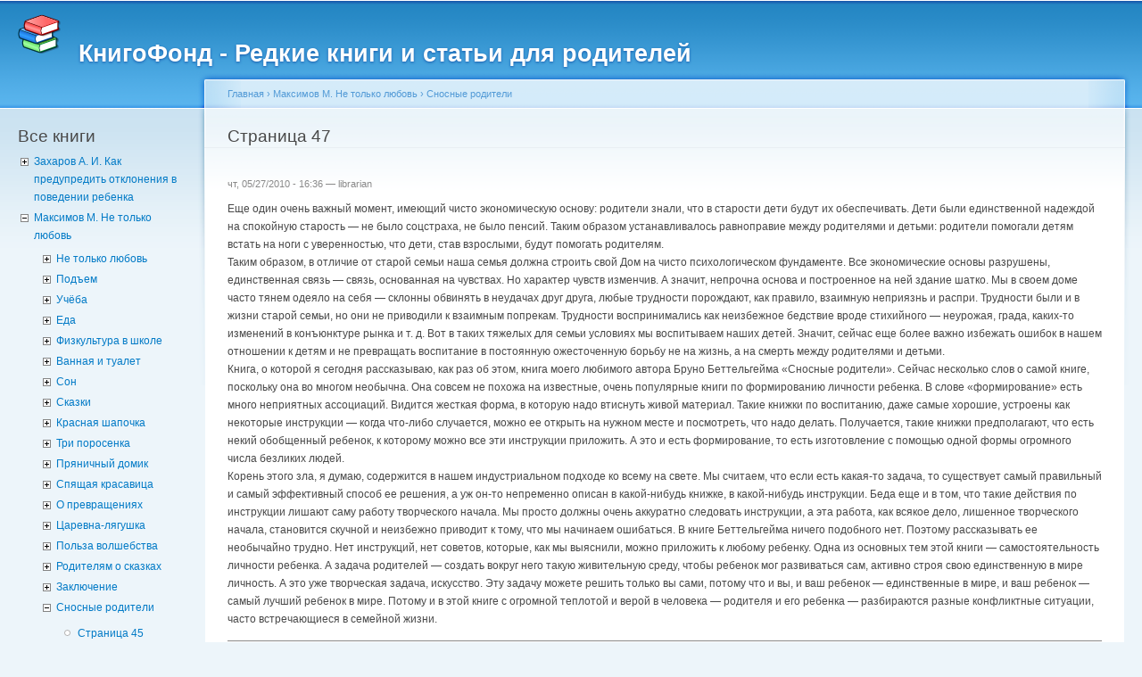

--- FILE ---
content_type: text/html; charset=utf-8
request_url: http://knigo-fond.ru/node/64
body_size: 49258
content:
<!DOCTYPE html PUBLIC "-//W3C//DTD XHTML+RDFa 1.0//EN"
  "http://www.w3.org/MarkUp/DTD/xhtml-rdfa-1.dtd">
<html xmlns="http://www.w3.org/1999/xhtml" xml:lang="ru" version="XHTML+RDFa 1.0" dir="ltr">

<head profile="http://www.w3.org/1999/xhtml/vocab">
  <meta http-equiv="Content-Type" content="text/html; charset=utf-8" />
<link rel="next" href="/node/65" />
<link rel="shortcut icon" href="http://knigo-fond.ru/sites/default/files/favicon.ico" type="image/vnd.microsoft.icon" />
<link rel="up" href="/node/61" />
<link rel="shortlink" href="/node/64" />
<meta name="Generator" content="Drupal 7 (http://drupal.org)" />
<link rel="canonical" href="/node/64" />
<link rel="prev" href="/node/63" />
  <title>Страница 47 | КнигоФонд - Редкие книги и статьи для родителей</title>
  <link type="text/css" rel="stylesheet" href="http://knigo-fond.ru/sites/default/files/css/css_xE-rWrJf-fncB6ztZfd2huxqgxu4WO-qwma6Xer30m4.css" media="all" />
<link type="text/css" rel="stylesheet" href="http://knigo-fond.ru/sites/default/files/css/css_8kSVBhGwWzfe37a_bA8qDi8je9SzzMGMrhVG1y8RYno.css" media="all" />
<link type="text/css" rel="stylesheet" href="http://knigo-fond.ru/sites/default/files/css/css_g0ftI14xuz60AElcJY5cJgJSuWKyh5drQHyFqHPnFxE.css" media="all" />
<link type="text/css" rel="stylesheet" href="http://knigo-fond.ru/sites/default/files/css/css_EI1TYmJWBbHD1mAL8x9NnmPZfMjTznIZ2HpDCumHE20.css" media="all" />
<link type="text/css" rel="stylesheet" href="http://knigo-fond.ru/sites/default/files/css/css_k3snrbsthqot7V7ccRZHS9OkCZkwBv4adtNieIVlbEU.css" media="print" />

<!--[if lt IE 7]>
<link type="text/css" rel="stylesheet" href="http://knigo-fond.ru/themes/garland/fix-ie.css?ps0w8j" media="all" />
<![endif]-->
  <script type="text/javascript" src="http://knigo-fond.ru/sites/default/files/js/js_qikmINIYTWe4jcTUn8cKiMr8bmSDiZB9LQqvceZ6wlM.js"></script>
<script type="text/javascript" src="http://knigo-fond.ru/sites/default/files/js/js_M0VNekXk6_Jr6xj2d-9CBqHL_7UWDBNh3aje_t2fXYg.js"></script>
<script type="text/javascript">
<!--//--><![CDATA[//><!--
jQuery.extend(Drupal.settings, {"basePath":"\/","pathPrefix":"","ajaxPageState":{"theme":"garland","theme_token":"5fdOY8rgNLSEHQCzsP5-VM6WoeWM6fMYIzzZPsDMXkQ","js":{"misc\/jquery.js":1,"misc\/jquery-extend-3.4.0.js":1,"misc\/jquery.once.js":1,"misc\/drupal.js":1,"public:\/\/languages\/ru_SKFwIU-HGGKf3MHNJV_u_8uehHpo-a2LLYhvm9d3TBM.js":1,"sites\/all\/modules\/jquerymenu\/jquerymenu.js":1},"css":{"modules\/system\/system.base.css":1,"modules\/system\/system.menus.css":1,"modules\/system\/system.messages.css":1,"modules\/system\/system.theme.css":1,"modules\/book\/book.css":1,"modules\/field\/theme\/field.css":1,"modules\/node\/node.css":1,"modules\/user\/user.css":1,"sites\/all\/modules\/ckeditor\/css\/ckeditor.css":1,"sites\/all\/modules\/jquerymenu\/jquerymenu.css":1,"themes\/garland\/style.css":1,"themes\/garland\/print.css":1,"themes\/garland\/fix-ie.css":1}},"jquerymenu":{"hover":0,"animate":0,"edit_link":0,"click_to_expand":0}});
//--><!]]>
</script>
</head>
<body class="html not-front not-logged-in one-sidebar sidebar-first page-node page-node- page-node-64 node-type-book fluid-width" >
  <div id="skip-link">
    <a href="#main-content" class="element-invisible element-focusable">Перейти к основному содержанию</a>
  </div>
      
  <div id="wrapper">
    <div id="container" class="clearfix">

      <div id="header">
        <div id="logo-floater">
                              <div id="branding"><strong><a href="/">
                          <img src="http://knigo-fond.ru/sites/default/files/garland_logo.png" alt="КнигоФонд - Редкие книги и статьи для родителей " title="КнигоФонд - Редкие книги и статьи для родителей " id="logo" />
                        <span>КнигоФонд - Редкие книги и статьи для родителей</span>            </a></strong></div>
                          </div>

                      </div> <!-- /#header -->

              <div id="sidebar-first" class="sidebar">
            <div class="region region-sidebar-first">
    <div id="block-advancedbookblocks-0" class="block block-advancedbookblocks clearfix">

    <h2 class="title">Все книги</h2>
  
  <div class="content">
    <!--[if IE]><div class="ie"><![endif]--><ul class="menu jquerymenu"><li  class="parent closed first"><span class="parent closed first"></span><a href="/node/149" title="Захаров А. И. Как предупредить отклонения в поведении ребенка ">Захаров А. И. Как предупредить отклонения в поведении ребенка </a><ul><li  class="parent closed first"><span class="parent closed first"></span><a href="/node/160" title="От автора">От автора</a><ul><li  class="leaf first"><a href="/node/150" title="Страница 2">Страница 2</a></li><li  class="leaf last"><a href="/node/151" title="Страница 3">Страница 3</a></li></ul></li><li  class="parent closed"><span class="parent closed"></span><a href="/node/161" title="Нервность у детей дошкольного возраста и ее причины">Нервность у детей дошкольного возраста и ее причины</a><ul><li  class="parent closed first"><span class="parent closed first"></span><a href="/node/162" title="Виды нервности">Виды нервности</a><ul><li  class="leaf first"><a href="/node/152" title="Страница 4">Страница 4</a></li><li  class="leaf"><a href="/node/153" title="Страница 5">Страница 5</a></li><li  class="leaf"><a href="/node/154" title="Страница 6">Страница 6</a></li><li  class="leaf"><a href="/node/155" title="Страница 7">Страница 7</a></li><li  class="leaf"><a href="/node/156" title="Страница 8">Страница 8</a></li><li  class="leaf"><a href="/node/157" title="Страница 9">Страница 9</a></li><li  class="leaf last"><a href="/node/163" title="Страница 10 ">Страница 10 </a></li></ul></li><li  class="parent closed"><span class="parent closed"></span><a href="/node/165" title="Определение невроза">Определение невроза</a><ul><li  class="leaf first last"><a href="/node/158" title="Страница 11">Страница 11</a></li></ul></li><li  class="parent closed last"><span class="parent closed last"></span><a href="/node/166" title="Разграничение неврозов">Разграничение неврозов</a><ul><li  class="leaf first"><a href="/node/164" title="Страница 12">Страница 12</a></li><li  class="leaf last"><a href="/node/159" title="Страница 13">Страница 13</a></li></ul></li></ul></li><li  class="parent closed"><span class="parent closed"></span><a href="/node/167" title="Нервность в преддошкольном и младшем дошкольном возрасте (от рождения до 5 лет)">Нервность в преддошкольном и младшем дошкольном возрасте (от рождения до 5 лет)</a><ul><li  class="parent closed first"><span class="parent closed first"></span><a href="/node/169" title="Особенности раннего психического развития детей, впоследствии заболевающих неврозами ">Особенности раннего психического развития детей, впоследствии заболевающих неврозами </a><ul><li  class="leaf first last"><a href="/node/168" title="Страница 14">Страница 14</a></li></ul></li><li  class="parent closed"><span class="parent closed"></span><a href="/node/170" title="Привязанность детей к родителям">Привязанность детей к родителям</a><ul><li  class="leaf first"><a href="/node/171" title="Страница 15">Страница 15</a></li><li  class="leaf"><a href="/node/172" title="Страница 16">Страница 16</a></li><li  class="leaf"><a href="/node/173" title="Страница 17">Страница 17</a></li><li  class="leaf last"><a href="/node/174" title="Страница 18">Страница 18</a></li></ul></li><li  class="parent closed"><span class="parent closed"></span><a href="/node/175" title="Проблемы эмоционального развития">Проблемы эмоционального развития</a><ul><li  class="leaf first"><a href="/node/176" title="Страница 19">Страница 19</a></li><li  class="leaf"><a href="/node/177" title="Страница 20">Страница 20</a></li><li  class="leaf"><a href="/node/178" title="Страница 21">Страница 21</a></li><li  class="leaf last"><a href="/node/179" title="Страница 22">Страница 22</a></li></ul></li><li  class="parent closed"><span class="parent closed"></span><a href="/node/180" title="Патологические    привычки">Патологические    привычки</a><ul><li  class="leaf first"><a href="/node/181" title="Страница 23">Страница 23</a></li><li  class="leaf"><a href="/node/182" title="Страница 24">Страница 24</a></li><li  class="leaf"><a href="/node/183" title="Страница 25">Страница 25</a></li><li  class="leaf"><a href="/node/184" title="Страница 26">Страница 26</a></li><li  class="leaf"><a href="/node/185" title="Страница 27">Страница 27</a></li><li  class="leaf"><a href="/node/186" title="Страница 28">Страница 28</a></li><li  class="leaf last"><a href="/node/187" title="Страница 29">Страница 29</a></li></ul></li><li  class="parent closed"><span class="parent closed"></span><a href="/node/188" title="Нарушение  сна">Нарушение  сна</a><ul><li  class="leaf first"><a href="/node/189" title="Страница 30">Страница 30</a></li><li  class="leaf"><a href="/node/190" title="Страница 31">Страница 31</a></li><li  class="leaf last"><a href="/node/191" title="Страница 32">Страница 32</a></li></ul></li><li  class="parent closed"><span class="parent closed"></span><a href="/node/192" title="Плач">Плач</a><ul><li  class="leaf first"><a href="/node/193" title="Страница 33">Страница 33</a></li><li  class="leaf"><a href="/node/194" title="Страница 34">Страница 34</a></li><li  class="leaf last"><a href="/node/195" title="Страница 35">Страница 35</a></li></ul></li><li  class="parent closed last"><span class="parent closed last"></span><a href="/node/196" title="Упрямство">Упрямство</a><ul><li  class="leaf first"><a href="/node/197" title="Страница 36">Страница 36</a></li><li  class="leaf"><a href="/node/198" title="Страница 37">Страница 37</a></li><li  class="leaf"><a href="/node/199" title="Страница 38">Страница 38</a></li><li  class="leaf"><a href="/node/200" title="Страница 39">Страница 39</a></li><li  class="leaf"><a href="/node/201" title="Страница 40">Страница 40</a></li><li  class="leaf"><a href="/node/202" title="Страница 41">Страница 41</a></li><li  class="leaf"><a href="/node/203" title="Страница 42">Страница 42</a></li><li  class="leaf"><a href="/node/204" title="Страница 43">Страница 43</a></li><li  class="leaf last"><a href="/node/205" title="Страница 44">Страница 44</a></li></ul></li></ul></li><li  class="parent closed"><span class="parent closed"></span><a href="/node/206" title="Нервность в старшем дошкольном возрасте (5-7 лет)">Нервность в старшем дошкольном возрасте (5-7 лет)</a><ul><li  class="parent closed first"><span class="parent closed first"></span><a href="/node/208" title="Проблемы формирования личности">Проблемы формирования личности</a><ul><li  class="leaf first"><a href="/node/207" title="Страница 45">Страница 45</a></li><li  class="leaf"><a href="/node/209" title="Страница 46">Страница 46</a></li><li  class="leaf"><a href="/node/210" title="Страница 47">Страница 47</a></li><li  class="leaf"><a href="/node/211" title="Страница 48">Страница 48</a></li><li  class="leaf last"><a href="/node/212" title="Страница 49">Страница 49</a></li></ul></li><li  class="parent closed"><span class="parent closed"></span><a href="/node/213" title="Страхи">Страхи</a><ul><li  class="leaf first"><a href="/node/214" title="Страница 50">Страница 50</a></li><li  class="leaf"><a href="/node/215" title="Страница 51">Страница 51</a></li><li  class="leaf"><a href="/node/216" title="Страница 52">Страница 52</a></li><li  class="leaf"><a href="/node/217" title="Страница 53">Страница 53</a></li><li  class="leaf"><a href="/node/218" title="Страница 54">Страница 54</a></li><li  class="leaf"><a href="/node/219" title="Страница 55">Страница 55</a></li><li  class="leaf"><a href="/node/220" title="Страница 56">Страница 56</a></li><li  class="leaf"><a href="/node/221" title="Страница 57">Страница 57</a></li><li  class="leaf last"><a href="/node/222" title="Страница 58">Страница 58</a></li></ul></li><li  class="parent closed"><span class="parent closed"></span><a href="/node/223" title="Энурез">Энурез</a><ul><li  class="leaf first"><a href="/node/224" title="Страница 59">Страница 59</a></li><li  class="leaf"><a href="/node/225" title="Страница 60">Страница 60</a></li><li  class="leaf"><a href="/node/226" title="Страница 61">Страница 61</a></li><li  class="leaf"><a href="/node/227" title="Страница 62">Страница 62</a></li><li  class="leaf"><a href="/node/228" title="Страница 63">Страница 63</a></li><li  class="leaf"><a href="/node/229" title="Страница 64">Страница 64</a></li><li  class="leaf"><a href="/node/230" title="Страница 65">Страница 65</a></li><li  class="leaf"><a href="/node/231" title="Страница 66">Страница 66</a></li><li  class="leaf last"><a href="/node/232" title="Страница 68">Страница 68</a></li></ul></li><li  class="parent closed"><span class="parent closed"></span><a href="/node/233" title="Энкопрез">Энкопрез</a><ul><li  class="leaf first last"><a href="/node/234" title="Страница 68">Страница 68</a></li></ul></li><li  class="parent closed"><span class="parent closed"></span><a href="/node/235" title="Тики">Тики</a><ul><li  class="leaf first"><a href="/node/236" title="Страница 69">Страница 69</a></li><li  class="leaf"><a href="/node/237" title="Страница 70">Страница 70</a></li><li  class="leaf"><a href="/node/238" title="Страница 71">Страница 71</a></li><li  class="leaf"><a href="/node/239" title="Страница 72">Страница 72</a></li><li  class="leaf last"><a href="/node/240" title="Страница 73">Страница 73</a></li></ul></li><li  class="parent closed"><span class="parent closed"></span><a href="/node/241" title="Заикание">Заикание</a><ul><li  class="leaf first"><a href="/node/242" title="Страница 74">Страница 74</a></li><li  class="leaf"><a href="/node/243" title="Страница 75">Страница 75</a></li><li  class="leaf"><a href="/node/244" title="Страница 76">Страница 76</a></li><li  class="leaf"><a href="/node/245" title="Страница 77">Страница 77</a></li><li  class="leaf"><a href="/node/246" title="Страница 78">Страница 78</a></li><li  class="leaf"><a href="/node/247" title="Страница 79">Страница 79</a></li><li  class="leaf last"><a href="/node/248" title="Страница 80">Страница 80</a></li></ul></li><li  class="parent closed"><span class="parent closed"></span><a href="/node/249" title="Синдром  психомоторной  нестабильности">Синдром  психомоторной  нестабильности</a><ul><li  class="leaf first"><a href="/node/250" title="Страница 81">Страница 81</a></li><li  class="leaf last"><a href="/node/251" title="Страница 82">Страница 82</a></li></ul></li><li  class="parent closed last"><span class="parent closed last"></span><a href="/node/252" title="Особенности формирования характера у детей, заболевающих неврозами">Особенности формирования характера у детей, заболевающих неврозами</a><ul><li  class="leaf first"><a href="/node/253" title="Страница 83">Страница 83</a></li><li  class="leaf"><a href="/node/255" title="Страница 84">Страница 84</a></li><li  class="leaf"><a href="/node/254" title="Страница 85">Страница 85</a></li><li  class="leaf last"><a href="/node/256" title="Страница 86">Страница 86</a></li></ul></li></ul></li><li  class="parent closed"><span class="parent closed"></span><a href="/node/257" title="Нарушенные семейные отношения и неправильное воспитание — причины возникновения   невроза">Нарушенные семейные отношения и неправильное воспитание — причины возникновения   невроза</a><ul><li  class="parent closed first"><span class="parent closed first"></span><a href="/node/259" title="Семейные  отношения">Семейные  отношения</a><ul><li  class="leaf first"><a href="/node/258" title="Страница 87">Страница 87</a></li><li  class="leaf"><a href="/node/260" title="Страница 88">Страница 88</a></li><li  class="leaf"><a href="/node/261" title="Страница 89">Страница 89</a></li><li  class="leaf last"><a href="/node/262" title="Страница 90">Страница 90</a></li></ul></li><li  class="parent closed"><span class="parent closed"></span><a href="/node/263" title="Личность родителей">Личность родителей</a><ul><li  class="leaf first last"><a href="/node/264" title="Страница 91">Страница 91</a></li></ul></li><li  class="parent closed last"><span class="parent closed last"></span><a href="/node/265" title="Ошибки в воспитании">Ошибки в воспитании</a><ul><li  class="leaf first"><a href="/node/266" title="Страница 92">Страница 92</a></li><li  class="leaf"><a href="/node/267" title="Страница 93">Страница 93</a></li><li  class="leaf"><a href="/node/268" title="Страница 94">Страница 94</a></li><li  class="leaf"><a href="/node/269" title="Страница 95">Страница 95</a></li><li  class="leaf last"><a href="/node/270" title="Страница 96">Страница 96</a></li></ul></li></ul></li><li  class="parent closed"><span class="parent closed"></span><a href="/node/271" title="Работа воспитателя по предупреждению нервности">Работа воспитателя по предупреждению нервности</a><ul><li  class="leaf first"><a href="/node/272" title="Страница 97">Страница 97</a></li><li  class="leaf"><a href="/node/273" title="Страница 98">Страница 98</a></li><li  class="leaf last"><a href="/node/274" title="Страница 99">Страница 99</a></li></ul></li><li  class="parent closed"><span class="parent closed"></span><a href="/node/275" title="Использование изобразительного творчества детей и игры с целью коррекции невротических отклонений в поведении">Использование изобразительного творчества детей и игры с целью коррекции невротических отклонений в поведении</a><ul><li  class="parent closed first"><span class="parent closed first"></span><a href="/node/278" title="Рисование страхов">Рисование страхов</a><ul><li  class="leaf first"><a href="/node/276" title="Страница 100">Страница 100</a></li><li  class="leaf"><a href="/node/277" title="Страница 101">Страница 101</a></li><li  class="leaf last"><a href="/node/279" title="Страница 102">Страница 102</a></li></ul></li><li  class="parent closed last"><span class="parent closed last"></span><a href="/node/280" title="Игровая коррекция поведения">Игровая коррекция поведения</a><ul><li  class="leaf first"><a href="/node/281" title="Страница 103">Страница 103</a></li><li  class="leaf"><a href="/node/282" title="Страница 104">Страница 104</a></li><li  class="leaf"><a href="/node/283" title="Страница 105">Страница 105</a></li><li  class="leaf"><a href="/node/284" title="Страница 106">Страница 106</a></li><li  class="leaf"><a href="/node/285" title="Страница 107">Страница 107</a></li><li  class="leaf"><a href="/node/286" title="Страница 108">Страница 108</a></li><li  class="leaf"><a href="/node/287" title="Страница 109">Страница 109</a></li><li  class="leaf last"><a href="/node/288" title="Страница 110">Страница 110</a></li></ul></li></ul></li><li  class="parent closed last"><span class="parent closed last"></span><a href="/node/289" title="Заключение">Заключение</a><ul><li  class="leaf first last"><a href="/node/290" title="Страница 111">Страница 111</a></li></ul></li></ul></li><li  class="parent open last"><span class="parent open last"></span><a href="/node/1" title="Максимов М. Не только любовь">Максимов М. Не только любовь</a><ul><li  class="parent closed first"><span class="parent closed first"></span><a href="/node/2" title="Не только любовь">Не только любовь</a><ul><li  class="leaf first"><a href="/node/8" title="Страница 2">Страница 2</a></li><li  class="leaf"><a href="/node/9" title="Страница 3">Страница 3</a></li><li  class="leaf"><a href="/node/10" title="Страница 4">Страница 4</a></li><li  class="leaf last"><a href="/node/11" title="Страница 5">Страница 5</a></li></ul></li><li  class="parent closed"><span class="parent closed"></span><a href="/node/3" title="Подъем">Подъем</a><ul><li  class="leaf first last"><a href="/node/12" title="Страница 6">Страница 6</a></li></ul></li><li  class="parent closed"><span class="parent closed"></span><a href="/node/7" title="Учёба">Учёба</a><ul><li  class="leaf first"><a href="/node/13" title="Страница 7">Страница 7</a></li><li  class="leaf"><a href="/node/14" title="Страница 8">Страница 8</a></li><li  class="leaf"><a href="/node/15" title="Страница 9">Страница 9</a></li><li  class="leaf last"><a href="/node/16" title="Страница 10">Страница 10</a></li></ul></li><li  class="parent closed"><span class="parent closed"></span><a href="/node/36" title="Еда">Еда</a><ul><li  class="leaf first"><a href="/node/17" title="Страница 11">Страница 11</a></li><li  class="leaf last"><a href="/node/18" title="Страница 12">Страница 12</a></li></ul></li><li  class="parent closed"><span class="parent closed"></span><a href="/node/37" title="Физкультура в школе">Физкультура в школе</a><ul><li  class="leaf first"><a href="/node/19" title="Страница 13">Страница 13</a></li><li  class="leaf"><a href="/node/20" title="Страница 14">Страница 14</a></li><li  class="leaf last"><a href="/node/21" title="Страница 15">Страница 15</a></li></ul></li><li  class="parent closed"><span class="parent closed"></span><a href="/node/38" title="Ванная и туалет">Ванная и туалет</a><ul><li  class="leaf first"><a href="/node/22" title="Страница 16">Страница 16</a></li><li  class="leaf"><a href="/node/23" title="Страница 17">Страница 17</a></li><li  class="leaf last"><a href="/node/24" title="Страница 18">Страница 18</a></li></ul></li><li  class="parent closed"><span class="parent closed"></span><a href="/node/39" title="Сон">Сон</a><ul><li  class="leaf first"><a href="/node/25" title="Страница 19">Страница 19</a></li><li  class="leaf"><a href="/node/26" title="Страница 20">Страница 20</a></li><li  class="leaf last"><a href="/node/27" title="Страница 21">Страница 21</a></li></ul></li><li  class="parent closed"><span class="parent closed"></span><a href="/node/40" title="Сказки">Сказки</a><ul><li  class="leaf first"><a href="/node/28" title="Страница 22">Страница 22</a></li><li  class="leaf"><a href="/node/29" title="Страница 23">Страница 23</a></li><li  class="leaf"><a href="/node/30" title="Страница 24">Страница 24</a></li><li  class="leaf last"><a href="/node/31" title="Страница 25">Страница 25</a></li></ul></li><li  class="parent closed"><span class="parent closed"></span><a href="/node/41" title="Красная шапочка">Красная шапочка</a><ul><li  class="leaf first"><a href="/node/32" title="Страница 26">Страница 26</a></li><li  class="leaf"><a href="/node/33" title="Страница 27">Страница 27</a></li><li  class="leaf last"><a href="/node/34" title="Страница 28">Страница 28</a></li></ul></li><li  class="parent closed"><span class="parent closed"></span><a href="/node/42" title="Три поросенка">Три поросенка</a><ul><li  class="leaf first"><a href="/node/35" title="Страница 29">Страница 29</a></li><li  class="leaf last"><a href="/node/43" title="Страница 30">Страница 30</a></li></ul></li><li  class="parent closed"><span class="parent closed"></span><a href="/node/44" title="Пряничный домик">Пряничный домик</a><ul><li  class="leaf first"><a href="/node/45" title="Страница 31">Страница 31</a></li><li  class="leaf last"><a href="/node/47" title="Страница 32">Страница 32</a></li></ul></li><li  class="parent closed"><span class="parent closed"></span><a href="/node/48" title="Спящая красавица">Спящая красавица</a><ul><li  class="leaf first last"><a href="/node/49" title="Страница 33">Страница 33</a></li></ul></li><li  class="parent closed"><span class="parent closed"></span><a href="/node/50" title="О превращениях">О превращениях</a><ul><li  class="leaf first last"><a href="/node/46" title="Страница 34">Страница 34</a></li></ul></li><li  class="parent closed"><span class="parent closed"></span><a href="/node/80" title="Царевна-лягушка">Царевна-лягушка</a><ul><li  class="leaf first"><a href="/node/51" title="Страница 35">Страница 35</a></li><li  class="leaf"><a href="/node/52" title="Страница 36">Страница 36</a></li><li  class="leaf last"><a href="/node/81" title="Страница 37">Страница 37</a></li></ul></li><li  class="parent closed"><span class="parent closed"></span><a href="/node/79" title="Польза волшебства">Польза волшебства</a><ul><li  class="leaf first"><a href="/node/53" title="Страница 38">Страница 38</a></li><li  class="leaf last"><a href="/node/54" title="Страница 39">Страница 39</a></li></ul></li><li  class="parent closed"><span class="parent closed"></span><a href="/node/56" title="Родителям о сказках">Родителям о сказках</a><ul><li  class="leaf first"><a href="/node/55" title="Страница 40">Страница 40</a></li><li  class="leaf"><a href="/node/57" title="Страница 41">Страница 41</a></li><li  class="leaf last"><a href="/node/58" title="Страница 42">Страница 42</a></li></ul></li><li  class="parent closed"><span class="parent closed"></span><a href="/node/60" title="Заключение">Заключение</a><ul><li  class="leaf first last"><a href="/node/59" title="Страница 43">Страница 43</a></li></ul></li><li  class="parent closed"><span class="parent closed"></span><a href="/node/61" title="Сносные родители">Сносные родители</a><ul><li  class="leaf first"><a href="/node/62" title="Страница 45">Страница 45</a></li><li  class="leaf"><a href="/node/63" title="Страница 46">Страница 46</a></li><li  class="leaf last"><a href="/node/64" title="Страница 47" class="active">Страница 47</a></li></ul></li><li  class="parent closed"><span class="parent closed"></span><a href="/node/65" title="Я занят!">Я занят!</a><ul><li  class="leaf first last"><a href="/node/66" title="Страница 48">Страница 48</a></li></ul></li><li  class="parent closed"><span class="parent closed"></span><a href="/node/67" title="Наши эмоции">Наши эмоции</a><ul><li  class="leaf first last"><a href="/node/68" title="Страница 49">Страница 49</a></li></ul></li><li  class="parent closed"><span class="parent closed"></span><a href="/node/69" title="Понимать">Понимать</a><ul><li  class="leaf first last"><a href="/node/70" title="Страница 50">Страница 50</a></li></ul></li><li  class="parent closed"><span class="parent closed"></span><a href="/node/71" title="«Не встревать!»">«Не встревать!»</a><ul><li  class="leaf first last"><a href="/node/72" title="Страница 51">Страница 51</a></li></ul></li><li  class="parent closed"><span class="parent closed"></span><a href="/node/73" title="Школа">Школа</a><ul><li  class="leaf first"><a href="/node/74" title="Страница 52">Страница 52</a></li><li  class="leaf last"><a href="/node/75" title="Страница 53">Страница 53</a></li></ul></li><li  class="parent closed last"><span class="parent closed last"></span><a href="/node/77" title="Игрушечный пистолет">Игрушечный пистолет</a><ul><li  class="leaf first"><a href="/node/76" title="Страница 54">Страница 54</a></li><li  class="leaf last"><a href="/node/78" title="Страница 55">Страница 55</a></li></ul></li></ul></li></ul><!--[if IE]></div><![endif]-->  </div>
</div>
<div id="block-advancedbookblocks-1" class="block block-advancedbookblocks clearfix">

    <h2 class="title">Все статьи</h2>
  
  <div class="content">
    <!--[if IE]><div class="ie"><![endif]--><ul class="menu jquerymenu"><li  class="parent closed first"><span class="parent closed first"></span><a href="/node/89" title="Логинов А. Психосексуальная гармония супружества    ">Логинов А. Психосексуальная гармония супружества    </a><ul><li  class="parent closed first"><span class="parent closed first"></span><a href="/node/108" title="Введение">Введение</a><ul><li  class="leaf first last"><a href="/node/90" title="Страница 1">Страница 1</a></li></ul></li><li  class="parent closed"><span class="parent closed"></span><a href="/node/94" title="Что разрушает гармонию?">Что разрушает гармонию?</a><ul><li  class="leaf first last"><a href="/node/91" title="Страница 2">Страница 2</a></li></ul></li><li  class="parent closed"><span class="parent closed"></span><a href="/node/95" title="Психология половых отношений">Психология половых отношений</a><ul><li  class="leaf first"><a href="/node/92" title="Страница 3">Страница 3</a></li><li  class="leaf last"><a href="/node/93" title="Страница 4">Страница 4</a></li></ul></li><li  class="parent closed"><span class="parent closed"></span><a href="/node/96" title="Сексуальная индивидуальность мужчины и женщины">Сексуальная индивидуальность мужчины и женщины</a><ul><li  class="leaf first"><a href="/node/109" title="Страница 5">Страница 5</a></li><li  class="leaf last"><a href="/node/110" title="Страница 6">Страница 6</a></li></ul></li><li  class="parent closed"><span class="parent closed"></span><a href="/node/97" title="Секреты умелого подхода">Секреты умелого подхода</a><ul><li  class="leaf first"><a href="/node/111" title="Страница 7">Страница 7</a></li><li  class="leaf"><a href="/node/112" title="Страница 8">Страница 8</a></li><li  class="leaf last"><a href="/node/113" title="Страница 9">Страница 9</a></li></ul></li><li  class="parent closed"><span class="parent closed"></span><a href="/node/98" title="Фаза возбуждения">Фаза возбуждения</a><ul><li  class="leaf first"><a href="/node/114" title="Страница 10">Страница 10</a></li><li  class="leaf"><a href="/node/115" title="Страница 11">Страница 11</a></li><li  class="leaf"><a href="/node/116" title="Страница 12">Страница 12</a></li><li  class="leaf"><a href="/node/117" title="Страница 13">Страница 13</a></li><li  class="leaf last"><a href="/node/118" title="Страница 14">Страница 14</a></li></ul></li><li  class="parent closed"><span class="parent closed"></span><a href="/node/99" title="Перейдем к платофазе">Перейдем к платофазе</a><ul><li  class="leaf first"><a href="/node/119" title="Страница 15">Страница 15</a></li><li  class="leaf"><a href="/node/120" title="Страница 16">Страница 16</a></li><li  class="leaf last"><a href="/node/121" title="Страница 17">Страница 17</a></li></ul></li><li  class="parent closed"><span class="parent closed"></span><a href="/node/100" title="Третья фаза - оргастическая">Третья фаза - оргастическая</a><ul><li  class="leaf first"><a href="/node/122" title="Страница 18">Страница 18</a></li><li  class="leaf last"><a href="/node/123" title="Страница 19">Страница 19</a></li></ul></li><li  class="parent closed"><span class="parent closed"></span><a href="/node/101" title="Завершающая фаза - обратного развития">Завершающая фаза - обратного развития</a><ul><li  class="leaf first"><a href="/node/124" title="Страница 20">Страница 20</a></li><li  class="leaf last"><a href="/node/125" title="Страница 21">Страница 21</a></li></ul></li><li  class="parent closed"><span class="parent closed"></span><a href="/node/102" title="О гармонии половых отношений">О гармонии половых отношений</a><ul><li  class="leaf first"><a href="/node/126" title="Страница 22">Страница 22</a></li><li  class="leaf last"><a href="/node/127" title="Страница 23">Страница 23</a></li></ul></li><li  class="parent closed"><span class="parent closed"></span><a href="/node/103" title="Решает опыт">Решает опыт</a><ul><li  class="leaf first"><a href="/node/128" title="Страница 24">Страница 24</a></li><li  class="leaf"><a href="/node/129" title="Страница 25">Страница 25</a></li><li  class="leaf last"><a href="/node/130" title="Страница 26">Страница 26</a></li></ul></li><li  class="parent closed"><span class="parent closed"></span><a href="/node/104" title="Количество или качество?">Количество или качество?</a><ul><li  class="leaf first"><a href="/node/131" title="Страница 27">Страница 27</a></li><li  class="leaf"><a href="/node/132" title="Страница 28">Страница 28</a></li><li  class="leaf last"><a href="/node/133" title="Страница 29">Страница 29</a></li></ul></li><li  class="parent closed"><span class="parent closed"></span><a href="/node/105" title="И разумное воздержание, и разумная невоздержанность">И разумное воздержание, и разумная невоздержанность</a><ul><li  class="leaf first"><a href="/node/134" title="Страница 30">Страница 30</a></li><li  class="leaf"><a href="/node/135" title="Страница 31">Страница 31</a></li><li  class="leaf last"><a href="/node/136" title="Страница 32">Страница 32</a></li></ul></li><li  class="parent closed"><span class="parent closed"></span><a href="/node/106" title="Дело не в возрасте">Дело не в возрасте</a><ul><li  class="leaf first"><a href="/node/137" title="Страница 33">Страница 33</a></li><li  class="leaf last"><a href="/node/138" title="Страница 34">Страница 34</a></li></ul></li><li  class="parent closed last"><span class="parent closed last"></span><a href="/node/107" title="Проблемы интимной близости супругов">Проблемы интимной близости супругов</a><ul><li  class="leaf first"><a href="/node/139" title="Страница 35">Страница 35</a></li><li  class="leaf"><a href="/node/140" title="Страница 36">Страница 36</a></li><li  class="leaf"><a href="/node/141" title="Страница 37">Страница 37</a></li><li  class="leaf"><a href="/node/142" title="Страница 38">Страница 38</a></li><li  class="leaf"><a href="/node/143" title="Страница 39">Страница 39</a></li><li  class="leaf"><a href="/node/144" title="Страница 40">Страница 40</a></li><li  class="leaf"><a href="/node/145" title="Страница 41">Страница 41</a></li><li  class="leaf"><a href="/node/146" title="Страница 42">Страница 42</a></li><li  class="leaf last"><a href="/node/147" title="Страница 43">Страница 43</a></li></ul></li></ul></li><li  class="parent closed last"><span class="parent closed last"></span><a href="/node/4" title="Цукерман Г. Что хочет от детей начальная школа?">Цукерман Г. Что хочет от детей начальная школа?</a><ul><li  class="leaf first"><a href="/node/5" title="Страница 1">Страница 1</a></li><li  class="leaf"><a href="/node/6" title="Страница 2">Страница 2</a></li><li  class="leaf"><a href="/node/82" title="Страница 3">Страница 3</a></li><li  class="leaf"><a href="/node/83" title="Страница 4">Страница 4</a></li><li  class="leaf"><a href="/node/84" title="Страница 5">Страница 5</a></li><li  class="leaf"><a href="/node/86" title="Страница 6">Страница 6</a></li><li  class="leaf last"><a href="/node/85" title="Страница 7">Страница 7</a></li></ul></li></ul><!--[if IE]></div><![endif]-->  </div>
</div>
  </div>
        </div>
      
      <div id="center"><div id="squeeze"><div class="right-corner"><div class="left-corner">
          <h2 class="element-invisible">Вы здесь</h2><div class="breadcrumb"><a href="/">Главная</a> › <a href="/node/1">Максимов М. Не только любовь</a> › <a href="/node/61">Сносные родители</a></div>                    <a id="main-content"></a>
          <div id="tabs-wrapper" class="clearfix">                                <h1 class="with-tabs">Страница 47</h1>
                              </div>                                                  <div class="clearfix">
              <div class="region region-content">
    <div id="block-system-main" class="block block-system clearfix">

    
  <div class="content">
    <div id="node-64" class="node node-book">

  
      
      <span class="submitted">чт, 05/27/2010 - 16:36 — <span class="username">librarian</span></span>
  
  <div class="content clearfix">
    <div class="field field-name-body field-type-text-with-summary field-label-hidden"><div class="field-items"><div class="field-item even"><p>Еще один очень важный момент, имеющий чисто экономическую основу: родители знали, что в старости дети будут их обеспечивать. Дети были единственной надеждой на спокойную старость — не было соцстраха, не было пенсий. Таким образом устанавливалось равноправие между родителями и детьми: родители помогали детям встать на ноги с уверенностью, что дети, став взрослыми, будут помогать родителям.<br />
Таким образом, в отличие от старой семьи наша семья должна строить свой Дом на чисто психологическом фундаменте. Все экономические основы разрушены, единственная связь — связь, основанная на чувствах. Но характер чувств изменчив. А значит, непрочна основа и построенное на ней здание шатко. Мы в своем доме часто тянем одеяло на себя — склонны обвинять в неудачах друг друга, любые трудности порождают, как правило, взаимную неприязнь и распри. Трудности были и в жизни старой семьи, но они не приводили к взаимным попрекам. Трудности воспринимались как неизбежное бедствие вроде стихийного — неурожая, града, каких-то изменений в конъюнктуре рынка и т. д. Вот в таких тяжелых для семьи условиях мы воспитываем наших детей. Значит, сейчас еще более важно избежать ошибок в нашем отношении к детям и не превращать воспитание в постоянную ожесточенную борьбу не на жизнь, а на смерть между родителями и детьми.<br />
Книга, о которой я сегодня рассказываю, как раз об этом, книга моего любимого автора Бруно Беттельгейма «Сносные родители». Сейчас несколько слов о самой книге, поскольку она во многом необычна. Она совсем не похожа на известные, очень популярные книги по формированию личности ребенка. В слове «формирование» есть много неприятных ассоциаций. Видится жесткая форма, в которую надо втиснуть живой материал. Такие книжки по воспитанию, даже самые хорошие, устроены как некоторые инструкции — когда что-либо случается, можно ее открыть на нужном месте и посмотреть, что надо делать. Получается, такие книжки предполагают, что есть некий обобщенный ребенок, к которому можно все эти инструкции приложить. А это и есть формирование, то есть изготовление с помощью одной формы огромного числа безликих людей.<br />
Корень этого зла, я думаю, содержится в нашем индустриальном подходе ко всему на свете. Мы считаем, что если есть какая-то задача, то существует самый правильный и самый эффективный способ ее решения, а уж он-то непременно описан в какой-нибудь книжке, в какой-нибудь инструкции. Беда еще и в том, что такие действия по инструкции лишают саму работу творческого начала. Мы просто должны очень аккуратно следовать инструкции, а эта работа, как всякое дело, лишенное творческого начала, становится скучной и неизбежно приводит к тому, что мы начинаем ошибаться. В книге Беттельгейма ничего подобного нет. Поэтому рассказывать ее необычайно трудно. Нет инструкций, нет советов, которые, как мы выяснили, можно приложить к любому ребенку. Одна из основных тем этой книги — самостоятельность личности ребенка. А задача родителей — создать вокруг него такую живительную среду, чтобы ребенок мог развиваться сам, активно строя свою единственную в мире личность. А это уже творческая задача, искусство. Эту задачу можете решить только вы сами, потому что и вы, и ваш ребенок — единственные в мире, и ваш ребенок — самый лучший ребенок в мире. Потому и в этой книге с огромной теплотой и верой в человека — родителя и его ребенка — разбираются разные конфликтные ситуации, часто встречающиеся в семейной жизни. </p>
</div></div></div>  <div id="book-navigation-1" class="book-navigation">
    
        <div class="page-links clearfix">
              <a href="/node/63" class="page-previous" title="На предыдущую страницу">‹ Страница 46</a>
                    <a href="/node/61" class="page-up" title="На родительскую страницу">Вверх</a>
                    <a href="/node/65" class="page-next" title="На следующую страницу">Я занят! ›</a>
          </div>
    
  </div>
  </div>

  <div class="clearfix">
          <div class="links"><ul class="links inline"><li class="book_printer first last"><a href="/book/export/html/64" title="Показывать версию этой книги со всеми дочерними страницами в виде, удобном для печати.">Версия для печати</a></li>
</ul></div>
    
      </div>

</div>
  </div>
</div>
  </div>
          </div>
                          </div></div></div></div> <!-- /.left-corner, /.right-corner, /#squeeze, /#center -->

      
    </div> <!-- /#container -->
  </div> <!-- /#wrapper -->
  </body>
</html>
